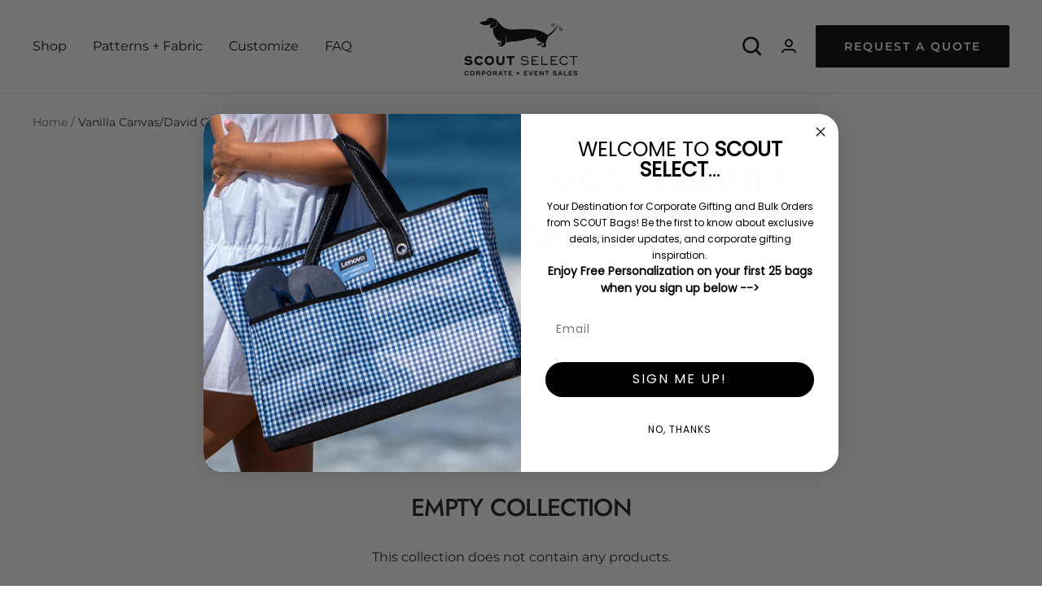

--- FILE ---
content_type: text/javascript
request_url: https://select.scoutbags.com/cdn/shop/t/17/assets/custom.js?v=13526616194730278201689364443
body_size: -204
content:
document.addEventListener("rebuy.add",async function(event){console.log("rebuy.add event",event.detail);const data=await(await fetch("http://scoutbags.com/cart.js")).json();console.log(data),document.documentElement.dispatchEvent(new CustomEvent("cart:refresh",{bubbles:!0,detail:{cart:data}})),document.getElementById("mini-cart").open=!0});var MY_SELECTOR="#webWidget",observer=new MutationObserver(function(mutations){for(let mutation of mutations)for(let node of mutation.addedNodes)node instanceof HTMLElement&&node.matches(MY_SELECTOR)&&document.querySelector("#mini-cart[open]")&&(node.style.left="0")});observer.observe(document.documentElement,{childList:!0,subtree:!0});
//# sourceMappingURL=/cdn/shop/t/17/assets/custom.js.map?v=13526616194730278201689364443
